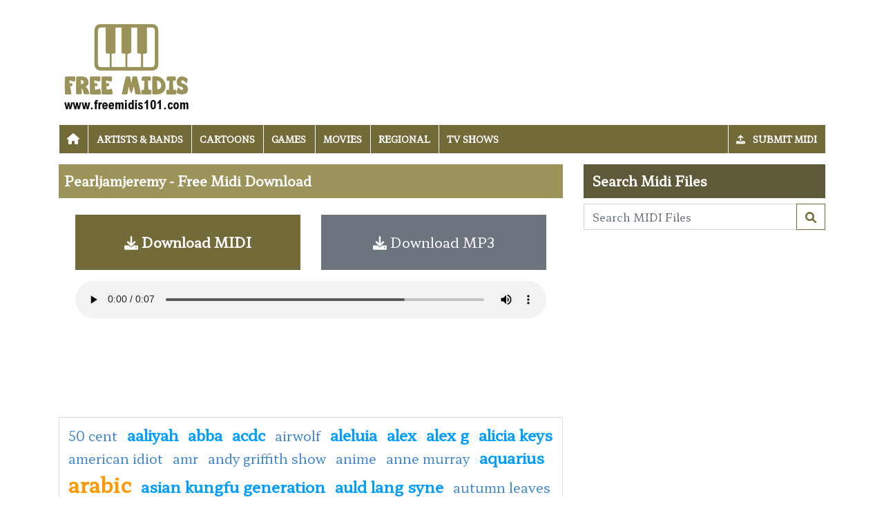

--- FILE ---
content_type: text/html; charset=utf-8
request_url: https://midis101.com/free-midi/83618-pearljamjeremy
body_size: 4307
content:

<!DOCTYPE html>
<html>
<head>
    <meta charset="utf-8" />
    <meta name="viewport" content="width=device-width, initial-scale=1.0" />
    <title>Pearljamjeremy midi download - free midi download | Midis101.com</title>
    <meta name="description" content="Midis101.com, high quality midi songs and files to download, largest midi collection on earth" />
    <meta name="keywords" content="Free Midis, Songs, Midi, High Quality, Midis101, Midi Files, Midi Search, Midi Download, Midis Upload, Midi Ringtones, Ringtones" />
    
    
    
        <link rel="stylesheet" href="/css/site.min.css?v=P-nbTpjLuqJPt-YC9BVRDANlk9IGKSOmFvaN7OQf35w" />
    
    
    
    <link rel="stylesheet" href="/themes/midis101/site.css" />

    <script async src="//pagead2.googlesyndication.com/pagead/js/adsbygoogle.js"></script>

</head>
<body>

    
<header>
	<div class="container container-midis">

		<div class="row">
			<div class="col-sm-4"><a href="/"><img src="/themes/midis101/images/midis101_logo.png" class="img-fluid my-3" /></a></div>
			<div class="col-sm-8 d-flex align-items-center">
				        <div class="row">
            <div class="col-12">
                <ins class="adsbygoogle"
     style="display:block"
     data-ad-client="ca-pub-8697291882402972"
     data-ad-slot="1027235442"
     data-ad-format="horizontal"></ins>
            </div>
        </div>

			</div>
		</div>

		<nav class="navbar navbar-dark navbar-expand-md">
			<button class="navbar-toggler" type="button" data-toggle="collapse" data-target="#navbarCollapse"
					aria-controls="navbarCollapse" aria-expanded="false" aria-label="Toggle navigation">
				<span class="navbar-toggler-icon"></span>
			</button>
			<div class="collapse navbar-collapse" id="navbarCollapse">
				<ul class="navbar-nav">
					<li class="nav-item">
						<a class="nav-link" href="/"><i class="fa fa-home"></i></a>
					</li>
						<li class="nav-item">
							<a class="nav-link" href="/category/1/Artists--Bands">Artists &amp; Bands</a>
						</li>
						<li class="nav-item">
							<a class="nav-link" href="/category/4/Cartoons">Cartoons</a>
						</li>
						<li class="nav-item">
							<a class="nav-link" href="/category/3/Games">Games</a>
						</li>
						<li class="nav-item">
							<a class="nav-link" href="/category/2/Movies">Movies</a>
						</li>
						<li class="nav-item">
							<a class="nav-link" href="/category/6/Regional">Regional</a>
						</li>
						<li class="nav-item">
							<a class="nav-link" href="/category/5/TV-Shows">TV Shows</a>
						</li>

				</ul>
				<ul class="nav navbar-nav ml-auto">
                    <li class="nav-item">
                        <a class="nav-link" href="/submit-midi"><span class="fas fa-upload mr-2"></span> Submit Midi</a>
                    </li>

                </ul>

			</div>
		</nav>
	</div>
</header>

    
<div class="container">


	<div class="row mb-2">
		<div class="col-8">
			<h1>Pearljamjeremy - Free Midi Download</h1>




			<div class="p-4">

				<div class="row">
					<div class="col-6"><a href="/download/83618-pearljamjeremy" class="btn btn-primary btn-lg btn-block p-4"><i class="fas fa-download"></i> Download MIDI</a></div>
					<div class="col-6"><a href="/play-midi/83618-pearljamjeremy.mp3" class="btn btn-secondary btn-lg btn-block p-4"><i class="fas fa-download"></i> Download MP3</a></div>
				</div>

				 <audio controls class="w-100 my-3">
				  <source src="/play-midi/83618-pearljamjeremy.mp3" type="audio/mpeg">
				  Your browser does not support the audio tag.
				</audio> 


			</div>
			        <div class="row">
            <div class="col-12">
                <ins class="adsbygoogle"
     style="display:block"
     data-ad-client="ca-pub-8697291882402972"
     data-ad-slot="1027235442"
     data-ad-format="horizontal"></ins>
            </div>
        </div>

			<div class="my-2"></div>
			    <div class="card">
        <div class="card-body tagcloud">
            <a href="/search/50%20cent" class="tagw_4">50 cent</a> 
<a href="/search/Aaliyah" class="tagw_3">Aaliyah</a> 
<a href="/search/Abba" class="tagw_3">Abba</a> 
<a href="/search/Acdc" class="tagw_3">Acdc</a> 
<a href="/search/Airwolf" class="tagw_4">Airwolf</a> 
<a href="/search/aleluia" class="tagw_3">aleluia</a> 
<a href="/search/Alex" class="tagw_3">Alex</a> 
<a href="/search/alex%20g" class="tagw_3">alex g</a> 
<a href="/search/Alicia%20keys" class="tagw_3">Alicia keys</a> 
<a href="/search/American%20Idiot" class="tagw_4">American Idiot</a> 
<a href="/search/Amr" class="tagw_4">Amr</a> 
<a href="/search/Andy%20Griffith%20Show" class="tagw_4">Andy Griffith Show</a> 
<a href="/search/anime" class="tagw_4">anime</a> 
<a href="/search/Anne%20Murray" class="tagw_4">Anne Murray</a> 
<a href="/search/aquarius" class="tagw_3">aquarius</a> 
<a href="/search/arabic" class="tagw_1">arabic</a> 
<a href="/search/Asian%20KungFu%20Generation" class="tagw_3">Asian KungFu Generation</a> 
<a href="/search/Auld%20lang%20syne" class="tagw_3">Auld lang syne</a> 
<a href="/search/autumn%20leaves" class="tagw_4">autumn leaves</a> 
<a href="/search/Avicii" class="tagw_4">Avicii</a> 
<a href="/search/Aznavour%20" class="tagw_3">Aznavour </a> 
<a href="/search/Backstreet%20Boys" class="tagw_3">Backstreet Boys</a> 
<a href="/search/bad%20english" class="tagw_4">bad english</a> 
<a href="/search/barry%20white" class="tagw_4">barry white</a> 
<a href="/search/Batman" class="tagw_4">Batman</a> 
<a href="/search/Because%20of%20you" class="tagw_4">Because of you</a> 
<a href="/search/BEE%20GEES" class="tagw_4">BEE GEES</a> 
<a href="/search/Blink%20182" class="tagw_4">Blink 182</a> 
<a href="/search/Blue%20Magic" class="tagw_4">Blue Magic</a> 
<a href="/search/Blues" class="tagw_4">Blues</a> 
<a href="/search/bob%20marley%20" class="tagw_3">bob marley </a> 
<a href="/search/boney%20m%20" class="tagw_4">boney m </a> 
<a href="/search/bossa%20nova" class="tagw_3">bossa nova</a> 
<a href="/search/Careless%20Whisper%20" class="tagw_4">Careless Whisper </a> 
<a href="/search/Chumbawamba" class="tagw_4">Chumbawamba</a> 
<a href="/search/Coldplay" class="tagw_4">Coldplay</a> 
<a href="/search/Congo" class="tagw_4">Congo</a> 
<a href="/search/Daft%20Punk" class="tagw_3">Daft Punk</a> 
<a href="/search/def" class="tagw_4">def</a> 
<a href="/search/depeche%20mode" class="tagw_3">depeche mode</a> 
<a href="/search/double%20trouble" class="tagw_4">double trouble</a> 
<a href="/search/dr%20dru" class="tagw_4">dr dru</a> 
<a href="/search/drupi" class="tagw_4">drupi</a> 
<a href="/search/duran%20duran" class="tagw_3">duran duran</a> 
<a href="/search/Earthworm%20Jim" class="tagw_4">Earthworm Jim</a> 
<a href="/search/ecuador" class="tagw_4">ecuador</a> 
<a href="/search/Ed%20Sheeran" class="tagw_3">Ed Sheeran</a> 
<a href="/search/Electro" class="tagw_4">Electro</a> 
<a href="/search/ENNIO%20MORRICONE" class="tagw_4">ENNIO MORRICONE</a> 
<a href="/search/enya" class="tagw_3">enya</a> 
<a href="/search/Eric%20Clapton" class="tagw_4">Eric Clapton</a> 
<a href="/search/erotic" class="tagw_4">erotic</a> 
<a href="/search/flamenco" class="tagw_4">flamenco</a> 
<a href="/search/Folk" class="tagw_4">Folk</a> 
<a href="/search/fool%20on%20the%20hill" class="tagw_4">fool on the hill</a> 
<a href="/search/forest" class="tagw_4">forest</a> 
<a href="/search/foundations" class="tagw_4">foundations</a> 
<a href="/search/Frank%20sinatra%20" class="tagw_3">Frank sinatra </a> 
<a href="/search/frankie%20goes%20to%20hollywood" class="tagw_3">frankie goes to hollywood</a> 
<a href="/search/French" class="tagw_3">French</a> 
<a href="/search/Guilherme%20arantes" class="tagw_4">Guilherme arantes</a> 
<a href="/search/How%20Am%20I%20Supposed%20to%20Live%20Without%20You" class="tagw_4">How Am I Supposed to Live Without You</a> 
<a href="/search/How%20Great%20Thou%20Art" class="tagw_4">How Great Thou Art</a> 
<a href="/search/Imagine%20Dragons" class="tagw_4">Imagine Dragons</a> 
<a href="/search/italian" class="tagw_3">italian</a> 
<a href="/search/Jackson%20five" class="tagw_3">Jackson five</a> 
<a href="/search/jazz" class="tagw_2">jazz</a> 
<a href="/search/joe%20satriani" class="tagw_4">joe satriani</a> 
<a href="/search/Kraftwerk" class="tagw_4">Kraftwerk</a> 
<a href="/search/Latin%20" class="tagw_3">Latin </a> 
<a href="/search/Linkin%20Park" class="tagw_4">Linkin Park</a> 
<a href="/search/little%20green%20bag" class="tagw_4">little green bag</a> 
<a href="/search/los%20lobo" class="tagw_4">los lobo</a> 
<a href="/search/Marvin%20Gaye%20" class="tagw_4">Marvin Gaye </a> 
<a href="/search/MICHAEL%20JACKSON" class="tagw_3">MICHAEL JACKSON</a> 
<a href="/search/Mission%20Impossible" class="tagw_4">Mission Impossible</a> 
<a href="/search/mountain" class="tagw_4">mountain</a> 
<a href="/search/Mr%20Big" class="tagw_4">Mr Big</a> 
<a href="/search/my%20heart%20will%20go%20on" class="tagw_4">my heart will go on</a> 
<a href="/search/Pantera%20walk" class="tagw_4">Pantera walk</a> 
<a href="/search/Paul" class="tagw_4">Paul</a> 
<a href="/search/Paul%20Anka" class="tagw_4">Paul Anka</a> 
<a href="/search/Pink%20Floyd" class="tagw_3">Pink Floyd</a> 
<a href="/search/Pink%20Panther" class="tagw_4">Pink Panther</a> 
<a href="/search/Queen" class="tagw_4">Queen</a> 
<a href="/search/rooftop" class="tagw_4">rooftop</a> 
<a href="/search/SALSA" class="tagw_4">SALSA</a> 
<a href="/search/Sara%20Bareilles" class="tagw_4">Sara Bareilles</a> 
<a href="/search/Satriani" class="tagw_4">Satriani</a> 
<a href="/search/Searchers%20" class="tagw_4">Searchers </a> 
<a href="/search/SNES" class="tagw_4">SNES</a> 
<a href="/search/Spanish" class="tagw_4">Spanish</a> 
<a href="/search/Star%20Wars" class="tagw_3">Star Wars</a> 
<a href="/search/super%20bomberman" class="tagw_4">super bomberman</a> 
<a href="/search/Techno" class="tagw_4">Techno</a> 
<a href="/search/the%20knife" class="tagw_4">the knife</a> 
<a href="/search/The%20Moon" class="tagw_4">The Moon</a> 
<a href="/search/Thomas%20and%20friends" class="tagw_4">Thomas and friends</a> 
<a href="/search/Toto%20" class="tagw_3">Toto </a> 
<a href="/search/wolfgang%20petry" class="tagw_3">wolfgang petry</a> 

        </div>
    </div>

		</div>
		<div class="col-4">
			<h3 class="h3-search">Search Midi Files</h3>
<form class="w-100" action="/search" method="post">
	<div class="input-group">
		<input type="text" class="form-control" placeholder="Search MIDI Files" aria-label="Search MIDI Files" aria-describedby="button-addon2" name="search">
		<div class="input-group-append">
			<button class="btn btn-outline-primary" type="submit" id="button-addon2" name="btnSearch" value="1">        <i class="fa fa-search"></i></button>
		</div>

	</div>
</form>
			<div class="my-2"></div>
			        <div class="row">
            <div class="col-12">
                <ins class="adsbygoogle"
     style="display:block"
     data-ad-client="ca-pub-8697291882402972"
     data-ad-slot="1027235442"
     data-ad-format="vertical"></ins>
            </div>
        </div>


			<h2 class="topdownloads">Top Downloads (this week)</h2>
			<div class="midi-list">
					<p class="link"><a href="/free-midi/10010-linkin-park-papercut">Linkin Park Papercut</a></p>
					<p class="info">File Size: 18kb, Downloaded 27817 times, Added: November, 23 2011</p>
					<p class="link"><a href="/free-midi/94723-avicii-levels">Avicii Levels</a></p>
					<p class="info">File Size: 18kb, Downloaded 27817 times, Added: November, 23 2011</p>
					<p class="link"><a href="/free-midi/37764-zombie">Zombie</a></p>
					<p class="info">File Size: 18kb, Downloaded 27817 times, Added: November, 23 2011</p>
					<p class="link"><a href="/free-midi/27900-five-slam-dunk-da-funk">Five  Slam Dunk Da Funk</a></p>
					<p class="info">File Size: 18kb, Downloaded 27817 times, Added: November, 23 2011</p>
					<p class="link"><a href="/free-midi/90372-hells-bells-acdc">hells-bells_ACDC</a></p>
					<p class="info">File Size: 18kb, Downloaded 27817 times, Added: November, 23 2011</p>
					<p class="link"><a href="/free-midi/85817-russian-lube03-rastorguev-zasentabrilo">Russian Lube03   Rastorguev   Zasentabrilo</a></p>
					<p class="info">File Size: 18kb, Downloaded 27817 times, Added: November, 23 2011</p>
					<p class="link"><a href="/free-midi/94718-sam-smith-stay-with-me">Sam Smith Stay with me</a></p>
					<p class="info">File Size: 18kb, Downloaded 27817 times, Added: November, 23 2011</p>
					<p class="link"><a href="/free-midi/5156-halfbreed-cher">Halfbreed Cher</a></p>
					<p class="info">File Size: 18kb, Downloaded 27817 times, Added: November, 23 2011</p>
					<p class="link"><a href="/free-midi/3749-whenyousaynothingatall">Whenyousaynothingatall</a></p>
					<p class="info">File Size: 18kb, Downloaded 27817 times, Added: November, 23 2011</p>
					<p class="link"><a href="/free-midi/56411-r-kelly-i-believe-i-can-fly-2">R Kelly  I Believe I Can Fly 2</a></p>
					<p class="info">File Size: 18kb, Downloaded 27817 times, Added: November, 23 2011</p>
					<p class="link"><a href="/free-midi/57829-soundtrack-andrew-llyod-webber-jesus-christ-superstar">Soundtrack  Andrew Llyod Webber   Jesus Christ Superstar</a></p>
					<p class="info">File Size: 18kb, Downloaded 27817 times, Added: November, 23 2011</p>
					<p class="link"><a href="/free-midi/94709-ed-sheeran-thinking-out-loud">Ed Sheeran Thinking out loud</a></p>
					<p class="info">File Size: 18kb, Downloaded 27817 times, Added: November, 23 2011</p>
			</div>
		</div>
	</div>


</div>

    
<footer>
    
    <div class="bg-dark1 py-2">
        <div class="container">
            <div class="d-flex justify-content-between align-items-center">
                <div> Copyright © 2026 Midis101.com. All rights reserved.</div>
                <div> <a href="/contactus">Contact Us</a></div>
            </div>

        </div>

    </div>

</footer>
    
        <script src="/js/site.min.js"></script>
    
    
    <script src="/themes/midis101/site.js?v=vld6zHgFZUakjg9QiH_KkjLg618JT8sM5FfeXa3MqDc"></script>
    

    <script>
$(".adsbygoogle").each(function () { (adsbygoogle = window.adsbygoogle || []).push({}); });
</script>

<!-- Default Statcounter code for Midis101.com
http://www.midis101.com -->
<script type="text/javascript">
var sc_project=10664196; 
var sc_invisible=1; 
var sc_security="db021c3f"; 
</script>
<script type="text/javascript"
src="https://www.statcounter.com/counter/counter.js"
async></script>
<noscript><div class="statcounter"><a title="Web Analytics
Made Easy - Statcounter" href="https://statcounter.com/"
target="_blank"><img class="statcounter"
src="https://c.statcounter.com/10664196/0/db021c3f/1/"
alt="Web Analytics Made Easy - Statcounter"
referrerPolicy="no-referrer-when-downgrade"></a></div></noscript>
<!-- End of Statcounter Code -->
    <div class="overlayLoader"></div>
    <div id="ajaxResult"></div>    
<script defer src="https://static.cloudflareinsights.com/beacon.min.js/vcd15cbe7772f49c399c6a5babf22c1241717689176015" integrity="sha512-ZpsOmlRQV6y907TI0dKBHq9Md29nnaEIPlkf84rnaERnq6zvWvPUqr2ft8M1aS28oN72PdrCzSjY4U6VaAw1EQ==" data-cf-beacon='{"version":"2024.11.0","token":"501814a36a4341a28e3e1f7e347e6fd6","r":1,"server_timing":{"name":{"cfCacheStatus":true,"cfEdge":true,"cfExtPri":true,"cfL4":true,"cfOrigin":true,"cfSpeedBrain":true},"location_startswith":null}}' crossorigin="anonymous"></script>
</body>
</html>

--- FILE ---
content_type: text/html; charset=utf-8
request_url: https://www.google.com/recaptcha/api2/aframe
body_size: 267
content:
<!DOCTYPE HTML><html><head><meta http-equiv="content-type" content="text/html; charset=UTF-8"></head><body><script nonce="sxwJ5fsiE4w1K_IJgpmSXw">/** Anti-fraud and anti-abuse applications only. See google.com/recaptcha */ try{var clients={'sodar':'https://pagead2.googlesyndication.com/pagead/sodar?'};window.addEventListener("message",function(a){try{if(a.source===window.parent){var b=JSON.parse(a.data);var c=clients[b['id']];if(c){var d=document.createElement('img');d.src=c+b['params']+'&rc='+(localStorage.getItem("rc::a")?sessionStorage.getItem("rc::b"):"");window.document.body.appendChild(d);sessionStorage.setItem("rc::e",parseInt(sessionStorage.getItem("rc::e")||0)+1);localStorage.setItem("rc::h",'1771890560674');}}}catch(b){}});window.parent.postMessage("_grecaptcha_ready", "*");}catch(b){}</script></body></html>